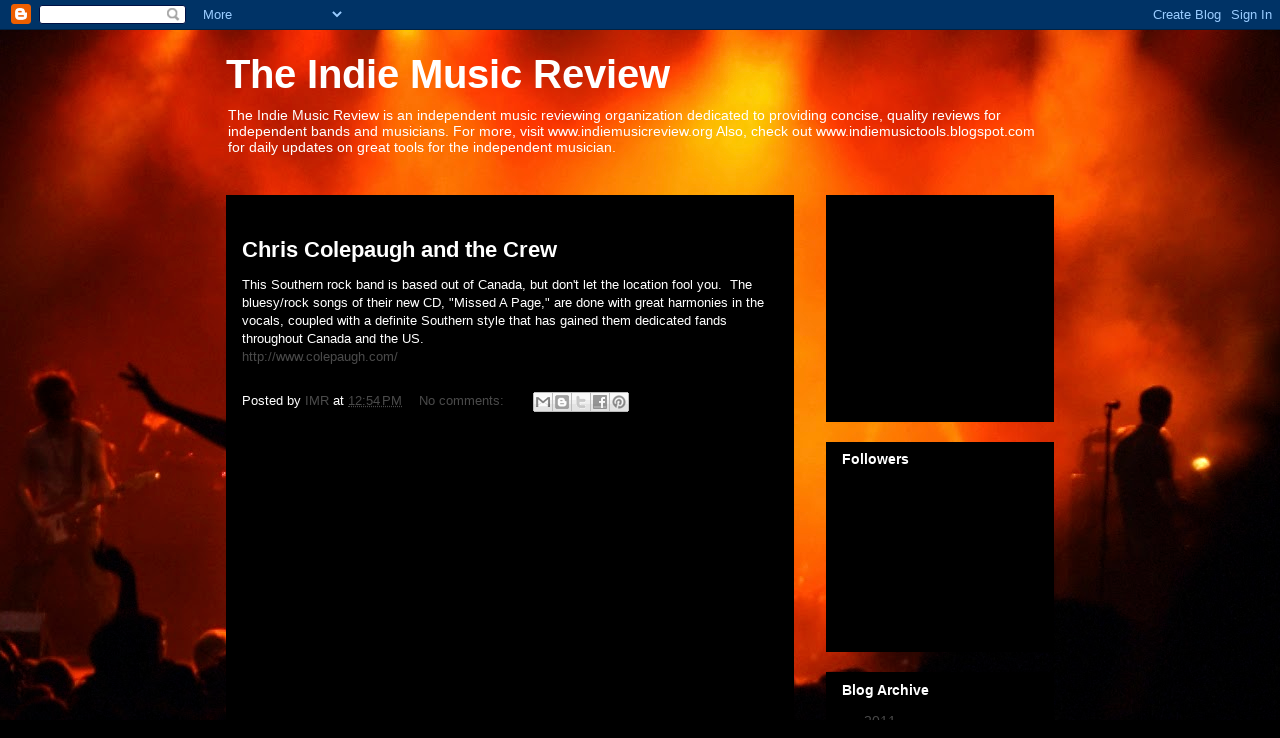

--- FILE ---
content_type: text/html; charset=utf-8
request_url: https://www.google.com/recaptcha/api2/aframe
body_size: 270
content:
<!DOCTYPE HTML><html><head><meta http-equiv="content-type" content="text/html; charset=UTF-8"></head><body><script nonce="wZFea939fKzTZ-ZBVIDVgA">/** Anti-fraud and anti-abuse applications only. See google.com/recaptcha */ try{var clients={'sodar':'https://pagead2.googlesyndication.com/pagead/sodar?'};window.addEventListener("message",function(a){try{if(a.source===window.parent){var b=JSON.parse(a.data);var c=clients[b['id']];if(c){var d=document.createElement('img');d.src=c+b['params']+'&rc='+(localStorage.getItem("rc::a")?sessionStorage.getItem("rc::b"):"");window.document.body.appendChild(d);sessionStorage.setItem("rc::e",parseInt(sessionStorage.getItem("rc::e")||0)+1);localStorage.setItem("rc::h",'1768793757630');}}}catch(b){}});window.parent.postMessage("_grecaptcha_ready", "*");}catch(b){}</script></body></html>